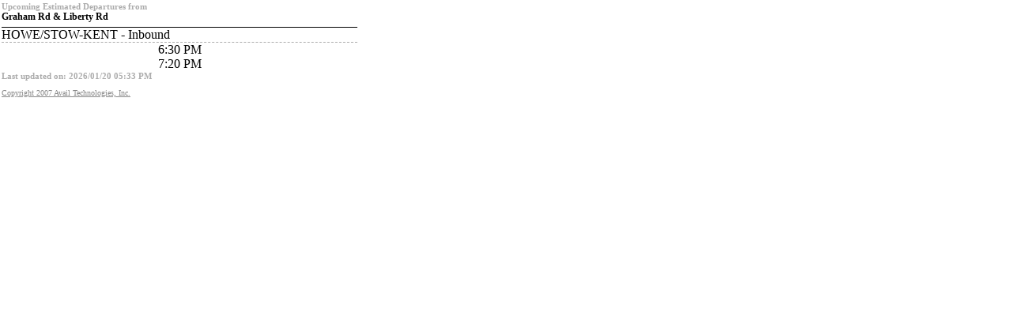

--- FILE ---
content_type: text/html; charset=utf-8
request_url: https://realtimemetro.availtec.com/InfoPoint/Minimal/Departures/ForStop?stopId=1841
body_size: 455
content:
<!DOCTYPE html>
<html>
<head>
    <meta name="viewport" content="width=device-width"/>
    <title>Metro InfoPoint No-Script Page</title>
    <link href="/InfoPoint/stylesheets/noscript.css" rel="stylesheet" type="text/css"/>
</head>
<body>


<h3>Upcoming Estimated Departures from</h3>
<h1>Graham Rd &amp; Liberty Rd</h1>
                <div class='routeName'>HOWE/STOW-KENT - Inbound</div>
                        <div class='departure'>6:30 PM</div>
                        <div class='departure'>7:20 PM</div>
            <h3 style="clear: both; float: left; width: 100%;">Last updated on: 2026/01/20 05:33 PM</h3>

<div id="footer">
    <a id="CopyrightLink" href="http://www.availtec.com">Copyright 2007 Avail Technologies, Inc.</a>
</div>
</body>
</html>